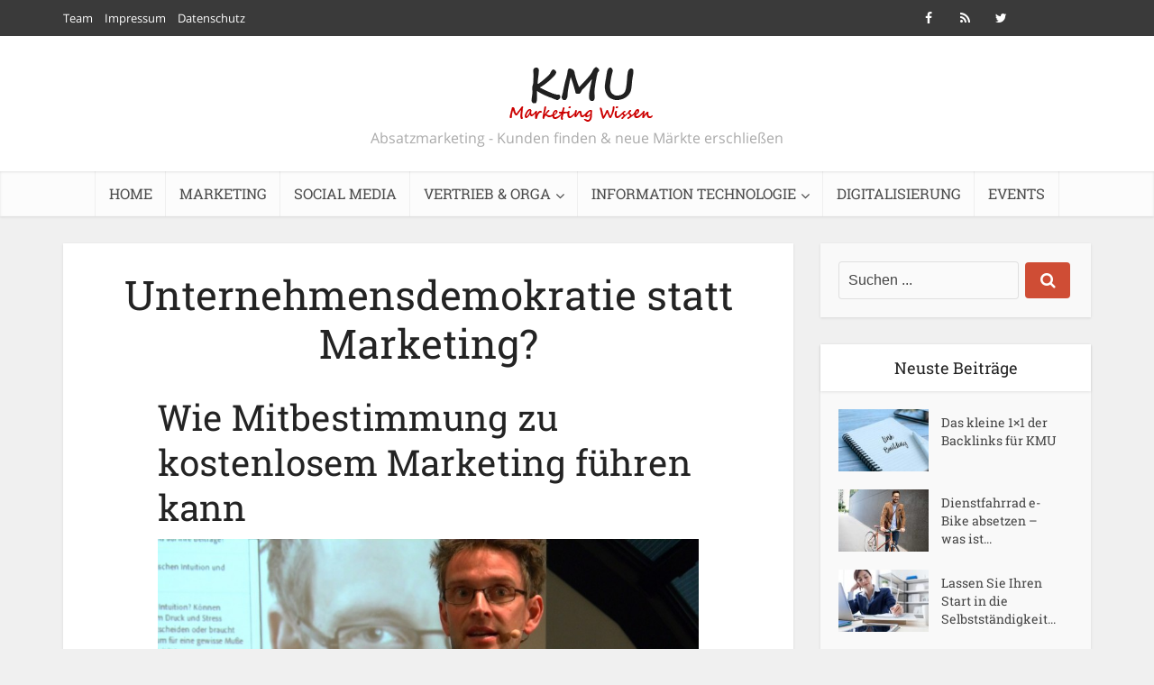

--- FILE ---
content_type: text/html; charset=UTF-8
request_url: https://www.kmu-marketing-wissen.de/unternehmensdemokratie-statt-marketing/
body_size: 14252
content:
<!DOCTYPE html>
<!--[if IE 8]><html class="ie8"><![endif]-->
<!--[if IE 9]><html class="ie9"><![endif]-->
<!--[if gt IE 8]><!--> <html lang="de"> <!--<![endif]-->

<head>

<meta http-equiv="Content-Type" content="text/html; charset=UTF-8" />
<meta name="viewport" content="user-scalable=yes, width=device-width, initial-scale=1.0, maximum-scale=1, minimum-scale=1">

<!--[if lt IE 9]>
	<script src="https://www.kmu-marketing-wissen.de/wp-content/themes/voice/js/html5.js"></script>
<![endif]-->

<meta name='robots' content='index, follow, max-image-preview:large, max-snippet:-1, max-video-preview:-1' />

	<!-- This site is optimized with the Yoast SEO plugin v17.2.1 - https://yoast.com/wordpress/plugins/seo/ -->
	<title>Unternehmensdemokratie statt Marketing? - KMU Marketing</title>
	<meta name="description" content="Wie Mitbestimmung zu kostenlosem Marketing führen kann, diese erklärt Dr. Andreas Zeuch im Interview für das KMUMarketing Wissen Magazin" />
	<link rel="canonical" href="https://www.kmu-marketing-wissen.de/unternehmensdemokratie-statt-marketing/" />
	<meta property="og:locale" content="de_DE" />
	<meta property="og:type" content="article" />
	<meta property="og:title" content="Unternehmensdemokratie statt Marketing? - KMU Marketing" />
	<meta property="og:description" content="Wie Mitbestimmung zu kostenlosem Marketing führen kann, diese erklärt Dr. Andreas Zeuch im Interview für das KMUMarketing Wissen Magazin" />
	<meta property="og:url" content="https://www.kmu-marketing-wissen.de/unternehmensdemokratie-statt-marketing/" />
	<meta property="og:site_name" content="KMU Marketing" />
	<meta property="article:published_time" content="2015-08-17T19:33:21+00:00" />
	<meta property="article:modified_time" content="2017-08-02T13:16:59+00:00" />
	<meta property="og:image" content="https://www.kmu-marketing-wissen.de/wp-content/uploads/2015/08/Weblesung-Zeuch.jpg" />
	<meta property="og:image:width" content="1920" />
	<meta property="og:image:height" content="1080" />
	<script type="application/ld+json" class="yoast-schema-graph">{"@context":"https://schema.org","@graph":[{"@type":"WebSite","@id":"https://www.kmu-marketing-wissen.de/#website","url":"https://www.kmu-marketing-wissen.de/","name":"KMU Marketing","description":"Absatzmarketing - Kunden finden &amp; neue M\u00e4rkte erschlie\u00dfen","potentialAction":[{"@type":"SearchAction","target":{"@type":"EntryPoint","urlTemplate":"https://www.kmu-marketing-wissen.de/?s={search_term_string}"},"query-input":"required name=search_term_string"}],"inLanguage":"de"},{"@type":"ImageObject","@id":"https://www.kmu-marketing-wissen.de/unternehmensdemokratie-statt-marketing/#primaryimage","inLanguage":"de","url":"https://www.kmu-marketing-wissen.de/wp-content/uploads/2015/08/Weblesung-Zeuch.jpg","contentUrl":"https://www.kmu-marketing-wissen.de/wp-content/uploads/2015/08/Weblesung-Zeuch.jpg","width":1920,"height":1080},{"@type":"WebPage","@id":"https://www.kmu-marketing-wissen.de/unternehmensdemokratie-statt-marketing/#webpage","url":"https://www.kmu-marketing-wissen.de/unternehmensdemokratie-statt-marketing/","name":"Unternehmensdemokratie statt Marketing? - KMU Marketing","isPartOf":{"@id":"https://www.kmu-marketing-wissen.de/#website"},"primaryImageOfPage":{"@id":"https://www.kmu-marketing-wissen.de/unternehmensdemokratie-statt-marketing/#primaryimage"},"datePublished":"2015-08-17T19:33:21+00:00","dateModified":"2017-08-02T13:16:59+00:00","author":{"@id":"https://www.kmu-marketing-wissen.de/#/schema/person/252970ffc3c6c6696c5f3846d897534d"},"description":"Wie Mitbestimmung zu kostenlosem Marketing f\u00fchren kann, diese erkl\u00e4rt Dr. Andreas Zeuch im Interview f\u00fcr das KMUMarketing Wissen Magazin","breadcrumb":{"@id":"https://www.kmu-marketing-wissen.de/unternehmensdemokratie-statt-marketing/#breadcrumb"},"inLanguage":"de","potentialAction":[{"@type":"ReadAction","target":["https://www.kmu-marketing-wissen.de/unternehmensdemokratie-statt-marketing/"]}]},{"@type":"BreadcrumbList","@id":"https://www.kmu-marketing-wissen.de/unternehmensdemokratie-statt-marketing/#breadcrumb","itemListElement":[{"@type":"ListItem","position":1,"name":"Home","item":"https://www.kmu-marketing-wissen.de/"},{"@type":"ListItem","position":2,"name":"Unternehmensdemokratie statt Marketing?"}]},{"@type":"Person","@id":"https://www.kmu-marketing-wissen.de/#/schema/person/252970ffc3c6c6696c5f3846d897534d","name":"KMU Marketing Wissen","image":{"@type":"ImageObject","@id":"https://www.kmu-marketing-wissen.de/#personlogo","inLanguage":"de","url":"https://www.kmu-marketing-wissen.de/wp-content/uploads/2015/02/kmu-marketing-wissen-logo-150x63.png","contentUrl":"https://www.kmu-marketing-wissen.de/wp-content/uploads/2015/02/kmu-marketing-wissen-logo-150x63.png","caption":"KMU Marketing Wissen"},"description":"KMU Marketing Wissen berichtet \u00fcber Absatzmarketing - Kunden finden &amp; neue M\u00e4rkte erschlie\u00dfen","sameAs":["https://twitter.com/https://twitter.com/KmuWissen"],"url":"https://www.kmu-marketing-wissen.de/author/kmu-marketing-wissen/"}]}</script>
	<!-- / Yoast SEO plugin. -->



<link rel="alternate" type="application/rss+xml" title="KMU Marketing &raquo; Feed" href="https://www.kmu-marketing-wissen.de/feed/" />
<style type="text/css">
img.wp-smiley,
img.emoji {
	display: inline !important;
	border: none !important;
	box-shadow: none !important;
	height: 1em !important;
	width: 1em !important;
	margin: 0 .07em !important;
	vertical-align: -0.1em !important;
	background: none !important;
	padding: 0 !important;
}
</style>
	<link rel='stylesheet' id='crayon-css'  href='https://www.kmu-marketing-wissen.de/wp-content/plugins/crayon-syntax-highlighter/css/min/crayon.min.css?ver=_2.7.2_beta' type='text/css' media='all' />
<link rel='stylesheet' id='wp-block-library-css'  href='https://www.kmu-marketing-wissen.de/wp-includes/css/dist/block-library/style.min.css?ver=5.8.12' type='text/css' media='all' />
<link rel='stylesheet' id='mks_shortcodes_simple_line_icons-css'  href='https://www.kmu-marketing-wissen.de/wp-content/plugins/meks-flexible-shortcodes/css/simple-line/simple-line-icons.css?ver=1.3.3' type='text/css' media='screen' />
<link rel='stylesheet' id='mks_shortcodes_css-css'  href='https://www.kmu-marketing-wissen.de/wp-content/plugins/meks-flexible-shortcodes/css/style.css?ver=1.3.3' type='text/css' media='screen' />
<link rel='stylesheet' id='ppress-frontend-css'  href='https://www.kmu-marketing-wissen.de/wp-content/plugins/wp-user-avatar/assets/css/frontend.min.css?ver=3.1.19' type='text/css' media='all' />
<link rel='stylesheet' id='ppress-flatpickr-css'  href='https://www.kmu-marketing-wissen.de/wp-content/plugins/wp-user-avatar/assets/flatpickr/flatpickr.min.css?ver=3.1.19' type='text/css' media='all' />
<link rel='stylesheet' id='ppress-select2-css'  href='https://www.kmu-marketing-wissen.de/wp-content/plugins/wp-user-avatar/assets/select2/select2.min.css?ver=5.8.12' type='text/css' media='all' />
<link rel='stylesheet' id='vce_font_0-css'  href='//www.kmu-marketing-wissen.de/wp-content/uploads/sgf-css/font-dbba5e12a6e4c1ba12ee86f16ca38305.css' type='text/css' media='screen' />
<link rel='stylesheet' id='vce_font_1-css'  href='//www.kmu-marketing-wissen.de/wp-content/uploads/sgf-css/font-dd1c8afd13185f559209fc71cca533ea.css' type='text/css' media='screen' />
<link rel='stylesheet' id='vce_style-css'  href='https://www.kmu-marketing-wissen.de/wp-content/themes/voice/css/min.css?ver=2.7' type='text/css' media='screen, print' />
<style id='vce_style-inline-css' type='text/css'>
body, button, input, select, textarea{font-size: 1.6rem;}.vce-single .entry-headline p{font-size: 2.2rem;}.main-navigation a{font-size: rem;}.sidebar .widget-title{font-size: 1.8rem;}.sidebar .widget{font-size: 1.4rem;}.vce-featured-link-article{font-size: 5.2rem;}.vce-featured-grid-big.vce-featured-grid .vce-featured-link-article{font-size: 3.4rem;}.vce-featured-grid .vce-featured-link-article{font-size: 2.2rem;}h1 { font-size: 4.5rem; }h2 { font-size: 4rem; }h3 { font-size: 3.5rem; }h4 { font-size: 2.5rem; }h5 { font-size: 2rem; }h6 { font-size: 1.8rem; }.comment-reply-title, .main-box-title{font-size: 2.2rem;}h1.entry-title{font-size: 4.5rem;}.vce-lay-a .entry-title a{font-size: 3.4rem;}.vce-lay-b .entry-title{font-size: 2.4rem;}.vce-lay-c .entry-title, .vce-sid-none .vce-lay-c .entry-title{font-size: 2.2rem;}.vce-lay-d .entry-title{font-size: 1.5rem;}.vce-lay-e .entry-title{font-size: 1.4rem;}.vce-lay-f .entry-title{font-size: 1.4rem;}.vce-lay-g .entry-title a, .vce-lay-g .entry-title a:hover{font-size: 3rem;}.vce-lay-h .entry-title{font-size: 2.4rem;}.entry-meta div,.entry-meta div a,.vce-lay-g .meta-item,.vce-lay-c .meta-item{font-size: 1.4rem;}.vce-lay-d .meta-category a,.vce-lay-d .entry-meta div,.vce-lay-d .entry-meta div a,.vce-lay-e .entry-meta div,.vce-lay-e .entry-meta div a,.vce-lay-e .fn,.vce-lay-e .meta-item{font-size: 1.3rem;}body {background-color:#f0f0f0;}body,.mks_author_widget h3,.site-description,.meta-category a,textarea {font-family: 'Open Sans';font-weight: 400;}h1,h2,h3,h4,h5,h6,blockquote,.vce-post-link,.site-title,.site-title a,.main-box-title,.comment-reply-title,.entry-title a,.vce-single .entry-headline p,.vce-prev-next-link,.author-title,.mks_pullquote,.widget_rss ul li .rsswidget,#bbpress-forums .bbp-forum-title,#bbpress-forums .bbp-topic-permalink {font-family: 'Roboto Slab';font-weight: 400;}.main-navigation a,.sidr a{font-family: 'Roboto Slab';font-weight: 400;}.vce-single .entry-content,.vce-single .entry-headline,.vce-single .entry-footer{width: 600px;}.vce-lay-a .lay-a-content{width: 600px;max-width: 600px;}.vce-page .entry-content,.vce-page .entry-title-page {width: 620px;}.vce-sid-none .vce-single .entry-content,.vce-sid-none .vce-single .entry-headline,.vce-sid-none .vce-single .entry-footer {width: 600px;}.vce-sid-none .vce-page .entry-content,.vce-sid-none .vce-page .entry-title-page,.error404 .entry-content {width: 640px;max-width: 640px;}body, button, input, select, textarea{color: #444444;}h1,h2,h3,h4,h5,h6,.entry-title a,.prev-next-nav a,#bbpress-forums .bbp-forum-title, #bbpress-forums .bbp-topic-permalink,.woocommerce ul.products li.product .price .amount{color: #232323;}a,.entry-title a:hover,.vce-prev-next-link:hover,.vce-author-links a:hover,.required,.error404 h4,.prev-next-nav a:hover,#bbpress-forums .bbp-forum-title:hover, #bbpress-forums .bbp-topic-permalink:hover,.woocommerce ul.products li.product h3:hover,.woocommerce ul.products li.product h3:hover mark,.main-box-title a:hover{color: #cf4d35;}.vce-square,.vce-main-content .mejs-controls .mejs-time-rail .mejs-time-current,button,input[type="button"],input[type="reset"],input[type="submit"],.vce-button,.pagination-wapper a,#vce-pagination .next.page-numbers,#vce-pagination .prev.page-numbers,#vce-pagination .page-numbers,#vce-pagination .page-numbers.current,.vce-link-pages a,#vce-pagination a,.vce-load-more a,.vce-slider-pagination .owl-nav > div,.vce-mega-menu-posts-wrap .owl-nav > div,.comment-reply-link:hover,.vce-featured-section a,.vce-lay-g .vce-featured-info .meta-category a,.vce-404-menu a,.vce-post.sticky .meta-image:before,#vce-pagination .page-numbers:hover,#bbpress-forums .bbp-pagination .current,#bbpress-forums .bbp-pagination a:hover,.woocommerce #respond input#submit,.woocommerce a.button,.woocommerce button.button,.woocommerce input.button,.woocommerce ul.products li.product .added_to_cart,.woocommerce #respond input#submit:hover,.woocommerce a.button:hover,.woocommerce button.button:hover,.woocommerce input.button:hover,.woocommerce ul.products li.product .added_to_cart:hover,.woocommerce #respond input#submit.alt,.woocommerce a.button.alt,.woocommerce button.button.alt,.woocommerce input.button.alt,.woocommerce #respond input#submit.alt:hover, .woocommerce a.button.alt:hover, .woocommerce button.button.alt:hover, .woocommerce input.button.alt:hover,.woocommerce span.onsale,.woocommerce .widget_price_filter .ui-slider .ui-slider-range,.woocommerce .widget_price_filter .ui-slider .ui-slider-handle,.comments-holder .navigation .page-numbers.current,.vce-lay-a .vce-read-more:hover,.vce-lay-c .vce-read-more:hover{background-color: #cf4d35;}#vce-pagination .page-numbers,.comments-holder .navigation .page-numbers{background: transparent;color: #cf4d35;border: 1px solid #cf4d35;}.comments-holder .navigation .page-numbers:hover{background: #cf4d35;border: 1px solid #cf4d35;}.bbp-pagination-links a{background: transparent;color: #cf4d35;border: 1px solid #cf4d35 !important;}#vce-pagination .page-numbers.current,.bbp-pagination-links span.current,.comments-holder .navigation .page-numbers.current{border: 1px solid #cf4d35;}.widget_categories .cat-item:before,.widget_categories .cat-item .count{background: #cf4d35;}.comment-reply-link,.vce-lay-a .vce-read-more,.vce-lay-c .vce-read-more{border: 1px solid #cf4d35;}.entry-meta div,.entry-meta-count,.entry-meta div a,.comment-metadata a,.meta-category span,.meta-author-wrapped,.wp-caption .wp-caption-text,.widget_rss .rss-date,.sidebar cite,.site-footer cite,.sidebar .vce-post-list .entry-meta div,.sidebar .vce-post-list .entry-meta div a,.sidebar .vce-post-list .fn,.sidebar .vce-post-list .fn a,.site-footer .vce-post-list .entry-meta div,.site-footer .vce-post-list .entry-meta div a,.site-footer .vce-post-list .fn,.site-footer .vce-post-list .fn a,#bbpress-forums .bbp-topic-started-by,#bbpress-forums .bbp-topic-started-in,#bbpress-forums .bbp-forum-info .bbp-forum-content,#bbpress-forums p.bbp-topic-meta,span.bbp-admin-links a,.bbp-reply-post-date,#bbpress-forums li.bbp-header,#bbpress-forums li.bbp-footer,.woocommerce .woocommerce-result-count,.woocommerce .product_meta{color: #9b9b9b;}.main-box-title, .comment-reply-title, .main-box-head{background: #ffffff;color: #232323;}.main-box-title a{color: #232323;}.sidebar .widget .widget-title a{color: #232323;}.main-box,.comment-respond,.prev-next-nav{background: #f9f9f9;}.vce-post,ul.comment-list > li.comment,.main-box-single,.ie8 .vce-single,#disqus_thread,.vce-author-card,.vce-author-card .vce-content-outside,.mks-bredcrumbs-container,ul.comment-list > li.pingback{background: #ffffff;}.mks_tabs.horizontal .mks_tab_nav_item.active{border-bottom: 1px solid #ffffff;}.mks_tabs.horizontal .mks_tab_item,.mks_tabs.vertical .mks_tab_nav_item.active,.mks_tabs.horizontal .mks_tab_nav_item.active{background: #ffffff;}.mks_tabs.vertical .mks_tab_nav_item.active{border-right: 1px solid #ffffff;}#vce-pagination,.vce-slider-pagination .owl-controls,.vce-content-outside,.comments-holder .navigation{background: #f3f3f3;}.sidebar .widget-title{background: #ffffff;color: #232323;}.sidebar .widget{background: #f9f9f9;}.sidebar .widget,.sidebar .widget li a,.sidebar .mks_author_widget h3 a,.sidebar .mks_author_widget h3,.sidebar .vce-search-form .vce-search-input,.sidebar .vce-search-form .vce-search-input:focus{color: #444444;}.sidebar .widget li a:hover,.sidebar .widget a,.widget_nav_menu li.menu-item-has-children:hover:after,.widget_pages li.page_item_has_children:hover:after{color: #cf4d35;}.sidebar .tagcloud a {border: 1px solid #cf4d35;}.sidebar .mks_author_link,.sidebar .tagcloud a:hover,.sidebar .mks_themeforest_widget .more,.sidebar button,.sidebar input[type="button"],.sidebar input[type="reset"],.sidebar input[type="submit"],.sidebar .vce-button,.sidebar .bbp_widget_login .button{background-color: #cf4d35;}.sidebar .mks_author_widget .mks_autor_link_wrap,.sidebar .mks_themeforest_widget .mks_read_more{background: #f3f3f3;}.sidebar #wp-calendar caption,.sidebar .recentcomments,.sidebar .post-date,.sidebar #wp-calendar tbody{color: rgba(68,68,68,0.7);}.site-footer{background: #373941;}.site-footer .widget-title{color: #ffffff;}.site-footer,.site-footer .widget,.site-footer .widget li a,.site-footer .mks_author_widget h3 a,.site-footer .mks_author_widget h3,.site-footer .vce-search-form .vce-search-input,.site-footer .vce-search-form .vce-search-input:focus{color: #f9f9f9;}.site-footer .widget li a:hover,.site-footer .widget a,.site-info a{color: #cf4d35;}.site-footer .tagcloud a {border: 1px solid #cf4d35;}.site-footer .mks_author_link,.site-footer .mks_themeforest_widget .more,.site-footer button,.site-footer input[type="button"],.site-footer input[type="reset"],.site-footer input[type="submit"],.site-footer .vce-button,.site-footer .tagcloud a:hover{background-color: #cf4d35;}.site-footer #wp-calendar caption,.site-footer .recentcomments,.site-footer .post-date,.site-footer #wp-calendar tbody,.site-footer .site-info{color: rgba(249,249,249,0.7);}.top-header,.top-nav-menu li .sub-menu{background: #3a3a3a;}.top-header,.top-header a{color: #ffffff;}.top-header .vce-search-form .vce-search-input,.top-header .vce-search-input:focus,.top-header .vce-search-submit{color: #ffffff;}.top-header .vce-search-form .vce-search-input::-webkit-input-placeholder { color: #ffffff;}.top-header .vce-search-form .vce-search-input:-moz-placeholder { color: #ffffff;}.top-header .vce-search-form .vce-search-input::-moz-placeholder { color: #ffffff;}.top-header .vce-search-form .vce-search-input:-ms-input-placeholder { color: #ffffff;}.header-1-wrapper{height: 150px;padding-top: 15px;}.header-2-wrapper,.header-3-wrapper{height: 150px;}.header-2-wrapper .site-branding,.header-3-wrapper .site-branding{top: 15px;left: 0px;}.site-title a, .site-title a:hover{color: #232323;}.site-description{color: #aaaaaa;}.main-header{background-color: #ffffff;}.header-bottom-wrapper{background: #fcfcfc;}.vce-header-ads{margin: 30px 0;}.header-3-wrapper .nav-menu > li > a{padding: 65px 15px;}.header-sticky,.sidr{background: rgba(252,252,252,0.95);}.ie8 .header-sticky{background: #ffffff;}.main-navigation a,.nav-menu .vce-mega-menu > .sub-menu > li > a,.sidr li a,.vce-menu-parent{color: #4a4a4a;}.nav-menu > li:hover > a,.nav-menu > .current_page_item > a,.nav-menu > .current-menu-item > a,.nav-menu > .current-menu-ancestor > a,.main-navigation a.vce-item-selected,.main-navigation ul ul li:hover > a,.nav-menu ul .current-menu-item a,.nav-menu ul .current_page_item a,.vce-menu-parent:hover,.sidr li a:hover,.sidr li.sidr-class-current_page_item > a,.main-navigation li.current-menu-item.fa:before,.vce-responsive-nav{color: #cf4d35;}#sidr-id-vce_main_navigation_menu .soc-nav-menu li a:hover {color: #ffffff;}.nav-menu > li:hover > a,.nav-menu > .current_page_item > a,.nav-menu > .current-menu-item > a,.nav-menu > .current-menu-ancestor > a,.main-navigation a.vce-item-selected,.main-navigation ul ul,.header-sticky .nav-menu > .current_page_item:hover > a,.header-sticky .nav-menu > .current-menu-item:hover > a,.header-sticky .nav-menu > .current-menu-ancestor:hover > a,.header-sticky .main-navigation a.vce-item-selected:hover{background-color: #ffffff;}.search-header-wrap ul {border-top: 2px solid #cf4d35;}.vce-cart-icon a.vce-custom-cart span {background: #cf4d35;font-family: 'Open Sans';}.vce-border-top .main-box-title{border-top: 2px solid #cf4d35;}.tagcloud a:hover,.sidebar .widget .mks_author_link,.sidebar .widget.mks_themeforest_widget .more,.site-footer .widget .mks_author_link,.site-footer .widget.mks_themeforest_widget .more,.vce-lay-g .entry-meta div,.vce-lay-g .fn,.vce-lay-g .fn a{color: #FFF;}.vce-featured-header .vce-featured-header-background{opacity: 0.5}.vce-featured-grid .vce-featured-header-background,.vce-post-big .vce-post-img:after,.vce-post-slider .vce-post-img:after{opacity: 0.5}.vce-featured-grid .owl-item:hover .vce-grid-text .vce-featured-header-background,.vce-post-big li:hover .vce-post-img:after,.vce-post-slider li:hover .vce-post-img:after {opacity: 0.8}.vce-featured-grid.vce-featured-grid-big .vce-featured-header-background,.vce-post-big .vce-post-img:after,.vce-post-slider .vce-post-img:after{opacity: 0.5}.vce-featured-grid.vce-featured-grid-big .owl-item:hover .vce-grid-text .vce-featured-header-background,.vce-post-big li:hover .vce-post-img:after,.vce-post-slider li:hover .vce-post-img:after {opacity: 0.8}#back-top {background: #323232}.sidr input[type=text]{background: rgba(74,74,74,0.1);color: rgba(74,74,74,0.5);}.meta-image:hover a img,.vce-lay-h .img-wrap:hover .meta-image > img,.img-wrp:hover img,.vce-gallery-big:hover img,.vce-gallery .gallery-item:hover img,.vce_posts_widget .vce-post-big li:hover img,.vce-featured-grid .owl-item:hover img,.vce-post-img:hover img,.mega-menu-img:hover img{-webkit-transform: scale(1.1);-moz-transform: scale(1.1);-o-transform: scale(1.1);-ms-transform: scale(1.1);transform: scale(1.1);}.nav-menu li a{text-transform: uppercase;}
</style>
<link rel='stylesheet' id='meks-ads-widget-css'  href='https://www.kmu-marketing-wissen.de/wp-content/plugins/meks-easy-ads-widget/css/style.css?ver=2.0.5' type='text/css' media='all' />
<link rel='stylesheet' id='meks-flickr-widget-css'  href='https://www.kmu-marketing-wissen.de/wp-content/plugins/meks-simple-flickr-widget/css/style.css?ver=1.2' type='text/css' media='all' />
<link rel='stylesheet' id='meks-author-widget-css'  href='https://www.kmu-marketing-wissen.de/wp-content/plugins/meks-smart-author-widget/css/style.css?ver=1.1.3' type='text/css' media='all' />
<link rel='stylesheet' id='meks-social-widget-css'  href='https://www.kmu-marketing-wissen.de/wp-content/plugins/meks-smart-social-widget/css/style.css?ver=1.5' type='text/css' media='all' />
<link rel='stylesheet' id='meks-themeforest-widget-css'  href='https://www.kmu-marketing-wissen.de/wp-content/plugins/meks-themeforest-smart-widget/css/style.css?ver=1.4' type='text/css' media='all' />
<script type='text/javascript' src='https://www.kmu-marketing-wissen.de/wp-includes/js/jquery/jquery.min.js?ver=3.6.0' id='jquery-core-js'></script>
<script type='text/javascript' src='https://www.kmu-marketing-wissen.de/wp-includes/js/jquery/jquery-migrate.min.js?ver=3.3.2' id='jquery-migrate-js'></script>
<script type='text/javascript' id='crayon_js-js-extra'>
/* <![CDATA[ */
var CrayonSyntaxSettings = {"version":"_2.7.2_beta","is_admin":"0","ajaxurl":"https:\/\/www.kmu-marketing-wissen.de\/wp-admin\/admin-ajax.php","prefix":"crayon-","setting":"crayon-setting","selected":"crayon-setting-selected","changed":"crayon-setting-changed","special":"crayon-setting-special","orig_value":"data-orig-value","debug":""};
var CrayonSyntaxStrings = {"copy":"Dr\u00fccken Sie %s zum Kopieren, %s zum Einf\u00fcgen","minimize":"Klicken um Code aufzuklappen"};
/* ]]> */
</script>
<script type='text/javascript' src='https://www.kmu-marketing-wissen.de/wp-content/plugins/crayon-syntax-highlighter/js/min/crayon.min.js?ver=_2.7.2_beta' id='crayon_js-js'></script>
<script type='text/javascript' src='https://www.kmu-marketing-wissen.de/wp-content/plugins/wp-user-avatar/assets/flatpickr/flatpickr.min.js?ver=5.8.12' id='ppress-flatpickr-js'></script>
<script type='text/javascript' src='https://www.kmu-marketing-wissen.de/wp-content/plugins/wp-user-avatar/assets/select2/select2.min.js?ver=5.8.12' id='ppress-select2-js'></script>
<link rel="https://api.w.org/" href="https://www.kmu-marketing-wissen.de/wp-json/" /><link rel="alternate" type="application/json" href="https://www.kmu-marketing-wissen.de/wp-json/wp/v2/posts/589" /><link rel="EditURI" type="application/rsd+xml" title="RSD" href="https://www.kmu-marketing-wissen.de/xmlrpc.php?rsd" />
<link rel="wlwmanifest" type="application/wlwmanifest+xml" href="https://www.kmu-marketing-wissen.de/wp-includes/wlwmanifest.xml" /> 
<meta name="generator" content="WordPress 5.8.12" />
<link rel='shortlink' href='https://www.kmu-marketing-wissen.de/?p=589' />
<link rel="alternate" type="application/json+oembed" href="https://www.kmu-marketing-wissen.de/wp-json/oembed/1.0/embed?url=https%3A%2F%2Fwww.kmu-marketing-wissen.de%2Funternehmensdemokratie-statt-marketing%2F" />
<link rel="alternate" type="text/xml+oembed" href="https://www.kmu-marketing-wissen.de/wp-json/oembed/1.0/embed?url=https%3A%2F%2Fwww.kmu-marketing-wissen.de%2Funternehmensdemokratie-statt-marketing%2F&#038;format=xml" />
<link rel="shortcut icon" href="https://www.kmu-marketing-wissen.de/wp-content/themes/voice/favicon.ico" type="image/x-icon" />                                    </head>

<body class="post-template-default single single-post postid-589 single-format-standard unknown vce-sid-right">

<div id="vce-main">

<header id="header" class="main-header">
	<div class="top-header">
	<div class="container">

					<div class="vce-wrap-left">
					<ul id="vce_top_navigation_menu" class="top-nav-menu"><li id="menu-item-192" class="menu-item menu-item-type-post_type menu-item-object-page menu-item-192"><a href="https://www.kmu-marketing-wissen.de/team/">Team</a></li>
<li id="menu-item-195" class="menu-item menu-item-type-post_type menu-item-object-page menu-item-195"><a href="https://www.kmu-marketing-wissen.de/impressum/">Impressum</a></li>
<li id="menu-item-194" class="menu-item menu-item-type-post_type menu-item-object-page menu-item-privacy-policy menu-item-194"><a href="https://www.kmu-marketing-wissen.de/datenschutz/">Datenschutz</a></li>
</ul>			</div>
				
					<div class="vce-wrap-right">
					<div class="menu-social-media-container"><ul id="vce_social_menu" class="soc-nav-menu"><li id="menu-item-148" class="menu-item menu-item-type-custom menu-item-object-custom menu-item-148"><a href="https://www.facebook.com/"><span class="vce-social-name">Facebook</span></a></li>
<li id="menu-item-188" class="menu-item menu-item-type-custom menu-item-object-custom menu-item-188"><a href="https://www.kmu-marketing-wissen.de/feed"><span class="vce-social-name">RSS</span></a></li>
<li id="menu-item-189" class="menu-item menu-item-type-custom menu-item-object-custom menu-item-189"><a href="https://twitter.com/KmuWissen"><span class="vce-social-name">Twitter</span></a></li>
<li id="menu-item-190" class="menu-item menu-item-type-custom menu-item-object-custom menu-item-190"><a href="http://www.google.de"><span class="vce-social-name">Google Plus</span></a></li>
<li id="menu-item-532" class="menu-item menu-item-type-custom menu-item-object-custom menu-item-532"><a href="https://disqus.com/by/kmumarketingwissen/"><span class="vce-social-name">disqus.com</span></a></li>
</ul></div>			</div>
		
		


	</div>
</div><div class="container header-1-wrapper header-main-area">	
		<div class="vce-res-nav">
	<a class="vce-responsive-nav" href="#sidr-main"><i class="fa fa-bars"></i></a>
</div>
<div class="site-branding">
		
	
	<span class="site-title">
		<a href="https://www.kmu-marketing-wissen.de/" title="KMU Marketing" class="has-logo"><img src="https://www.kmu-marketing-wissen.de/wp-content/uploads/2015/02/kmu-marketing-wissen-logo.png" alt="KMU Marketing" /></a>
	</span>

<span class="site-description">Absatzmarketing - Kunden finden &amp; neue Märkte erschließen</span>	
	

</div></div>

<div class="header-bottom-wrapper">
	<div class="container">
		<nav id="site-navigation" class="main-navigation" role="navigation">
	<ul id="vce_main_navigation_menu" class="nav-menu"><li id="menu-item-19" class="menu-item menu-item-type-post_type menu-item-object-page menu-item-home menu-item-19"><a href="https://www.kmu-marketing-wissen.de/">Home</a><li id="menu-item-20" class="menu-item menu-item-type-taxonomy menu-item-object-category current-post-ancestor current-menu-parent current-post-parent menu-item-20 vce-cat-5"><a href="https://www.kmu-marketing-wissen.de/marketing/">Marketing</a><li id="menu-item-22" class="menu-item menu-item-type-taxonomy menu-item-object-category menu-item-22 vce-cat-7"><a href="https://www.kmu-marketing-wissen.de/social-media/">Social Media</a><li id="menu-item-205" class="menu-item menu-item-type-taxonomy menu-item-object-category current-post-ancestor current-menu-parent current-post-parent menu-item-has-children menu-item-205 vce-cat-28"><a href="https://www.kmu-marketing-wissen.de/vertrieb-orga/">Vertrieb &#038; Orga</a>
<ul class="sub-menu">
	<li id="menu-item-150" class="menu-item menu-item-type-taxonomy menu-item-object-category menu-item-150 vce-cat-25"><a href="https://www.kmu-marketing-wissen.de/vertrieb/">Vertrieb</a>	<li id="menu-item-456" class="menu-item menu-item-type-taxonomy menu-item-object-category menu-item-456 vce-cat-86"><a href="https://www.kmu-marketing-wissen.de/existenzgruendung/">Existenzgründung</a>	<li id="menu-item-56" class="menu-item menu-item-type-taxonomy menu-item-object-category current-post-ancestor current-menu-parent current-post-parent menu-item-56 vce-cat-11"><a href="https://www.kmu-marketing-wissen.de/personal/">Personal</a></ul>
<li id="menu-item-53" class="menu-item menu-item-type-taxonomy menu-item-object-category menu-item-has-children menu-item-53 vce-cat-12"><a href="https://www.kmu-marketing-wissen.de/information-technologie/">Information Technologie</a>
<ul class="sub-menu">
	<li id="menu-item-465" class="menu-item menu-item-type-taxonomy menu-item-object-category menu-item-465 vce-cat-42"><a href="https://www.kmu-marketing-wissen.de/server-hosting/">Server &#038; Hosting</a>	<li id="menu-item-466" class="menu-item menu-item-type-taxonomy menu-item-object-category menu-item-466 vce-cat-9"><a href="https://www.kmu-marketing-wissen.de/it-dienstleister-e-commerce/">IT Dienstleister E-Commerce</a></ul>
<li id="menu-item-651" class="menu-item menu-item-type-taxonomy menu-item-object-category menu-item-651 vce-cat-129"><a href="https://www.kmu-marketing-wissen.de/digitalisierung/">Digitalisierung</a><li id="menu-item-219" class="menu-item menu-item-type-taxonomy menu-item-object-category menu-item-219 vce-cat-48"><a href="https://www.kmu-marketing-wissen.de/events/">Events</a></ul></nav>	</div>
</div></header>

<div id="main-wrapper">



	

<div id="content" class="container site-content vce-sid-right">
	
			
	<div id="primary" class="vce-main-content">

		<main id="main" class="main-box main-box-single">

		
			<article id="post-589" class="vce-single post-589 post type-post status-publish format-standard has-post-thumbnail hentry category-marketing category-personal category-seo category-vertrieb-orga tag-digitale-transformation tag-kundenbindung tag-marke tag-marketing tag-organisation tag-personal">

			<header class="entry-header">
			
			<h1 class="entry-title">Unternehmensdemokratie statt Marketing?</h1>
			<div class="entry-meta"></div>
		</header>
	
	
	
		
	    
		
	<div class="entry-content">
		<h2>Wie Mitbestimmung zu kostenlosem Marketing führen kann</h2>
<h2><a href="https://www.kmu-marketing-wissen.de/wp-content/uploads/2015/08/Weblesung-Zeuch.jpg"><img loading="lazy" class=" size-large wp-image-590 alignleft" src="https://www.kmu-marketing-wissen.de/wp-content/uploads/2015/08/Weblesung-Zeuch-1024x576.jpg" alt="Weblesung-Zeuch" width="810" height="456" srcset="https://www.kmu-marketing-wissen.de/wp-content/uploads/2015/08/Weblesung-Zeuch-1024x576.jpg 1024w, https://www.kmu-marketing-wissen.de/wp-content/uploads/2015/08/Weblesung-Zeuch-768x432.jpg 768w, https://www.kmu-marketing-wissen.de/wp-content/uploads/2015/08/Weblesung-Zeuch-300x169.jpg 300w, https://www.kmu-marketing-wissen.de/wp-content/uploads/2015/08/Weblesung-Zeuch-100x56.jpg 100w, https://www.kmu-marketing-wissen.de/wp-content/uploads/2015/08/Weblesung-Zeuch-810x456.jpg 810w, https://www.kmu-marketing-wissen.de/wp-content/uploads/2015/08/Weblesung-Zeuch-1140x641.jpg 1140w, https://www.kmu-marketing-wissen.de/wp-content/uploads/2015/08/Weblesung-Zeuch.jpg 1920w" sizes="(max-width: 810px) 100vw, 810px" /></a><br />
<span id="more-589"></span></h2>
<h3>Herr Dr. Zeuch, Im September erscheint Ihr neues Buch über Unternehmensdemokratie, also demokratische Unternehmensführung. Meinen Sie das ernst?</h3>
<p>Allerdings.</p>
<h3>Können Sie dazu auch noch ein paar Sätze mehr sagen?</h3>
<div id="attachment_596" style="width: 150px" class="wp-caption alignleft"><a href="http://www.unternehmensdemokraten.de/"><img aria-describedby="caption-attachment-596" loading="lazy" class="wp-image-596 size-full" src="https://www.kmu-marketing-wissen.de/wp-content/uploads/2015/08/Zeuch_Alle_Macht_Cover_klein.jpg" alt="Zeuch_Alle_Macht_Cover_klein" width="140" height="220" srcset="https://www.kmu-marketing-wissen.de/wp-content/uploads/2015/08/Zeuch_Alle_Macht_Cover_klein.jpg 140w, https://www.kmu-marketing-wissen.de/wp-content/uploads/2015/08/Zeuch_Alle_Macht_Cover_klein-64x100.jpg 64w" sizes="(max-width: 140px) 100vw, 140px" /></a><p id="caption-attachment-596" class="wp-caption-text"><a href="http://www.unternehmensdemokraten.de/">Alle Macht für niemand unternehmensdemokraten.de</a></p></div>
<p>Selbstverständlich. Ich widerlege in dem Buch diverse irrationalen Vorurteile gegenüber einem deutlich höheren Maß an Mitbestimmung. Es gibt mehrere Argumente gegen Unternehmensdemokratie, zum Beispiel die Behauptung, demokratische Entscheidungsprozesse wären grundsätzlich langsamer als top-down Entscheidungen. Wenn man sich das genau ansieht, wird schnell klar, dass diese Aussage nur eine Behauptung ist, die leicht widerlegt werden kann. Umgekehrt wird ein Stiefel draus: Wenn jede noch so kleine Entscheidung vom Chef, Chef-Chef oder noch weiter oben getroffen werden muss, dann dauert das länger, als wenn die Entscheidung dort getroffen wird, wo sie fällig ist. Natürlich illustriere ich das alles mit Fallbeispielen.</p>
<h3>Das ist nicht wirklich plausibel. Sie wollen doch nicht sagen, dass eine basisdemokratische Entscheidung schneller ist, als wenn der Geschäftsführer sagt, wo es lang geht.</h3>
<p>Nein, die Entscheidung selbst natürlich nicht, da müsste ich ja verrückt sein, wenn ich das behaupten würde. Allerdings ist die Entscheidung nur einer der ersten Schritte. Schließlich muss die Entscheidung des Vorstands erstens an alle betroffenen Mitarbeiter kommuniziert werden. Und zwar so, dass die auch verstehen, worum es geht. Alleine das ist schon ziemlich aufwändig, denn Sie müssen ja sicherstellen, dass die Adressaten der Kommunikation wirklich verstanden haben, was Sache ist. Dann ist das Ziel der Entscheidung aber immer noch nicht erreicht, denn dann folgt die Umsetzung. Wenn die Mitarbeiter die Entscheidung aber entweder nicht verstanden haben, sie als sinnlos oder gar schädlich gegenüber den eigenen Interessen erleben, dann werden sie sicherlich nicht treudoof die Entscheidung als Befehlsempfänger sofort umsetzen. Nicht umsonst gibt es das Phänomen der inneren Kündigung, dass häufig mit niederschwelligen Sabotageakten gekoppelt ist.</p>
<h3>Dann sind offensichtlich die falschen Mitarbeiter an Bord.</h3>
<p>Tja &#8211; und wer hat die eingestellt?</p>
<h3>Vielleicht haben sie sich ja in der Zeit der Anstellung verändert?</h3>
<p>Kann gut sein. Und warum haben sie sich von engagierten, vertrauenswürdigen und intelligenten Bewerbern zu missmutigen, frustrierten Mitarbeitern verwandelt? Sind die alle auf magische Weise im selben Zeitraum in private Krisen geraten, die eine solche Persönlichkeitsveränderung hervorgerufen haben? Oder wäre es nicht viel plausibler, dass sie durch ihre Arbeit und die Unternehmenskultur über die Jahre frustriert worden sind? Zum Beispiel weil der Geschäftsführer Entrepreneurship von seiner Belegschaft fordert, während jeder noch so triviale oder nötige Einkauf durch ihn abgesegnet werden muss. Die Theorie gleichzeitiger privater Dramen bei der Belegschaft über Jahre hinweg scheint mir doch ein klitzekleines bisschen fragwürdig.</p>
<h3>Ok, das mag sein. Aber was hat das alles mit Marketing zu tun?</h3>
<p>Alles und Nichts. Aber in umgekehrter Reihenfolge. Zunächst einmal hat das rein gar nichts mit Marketing zu tun. Es geht erst einmal darum, seine Mitarbeiter über die Jahre nicht zu vergraulen. Im Ernst: Niemand stellt neue Leute ein, die er für dämlich, fachlich und sozial inkompetent und Eigennutzen maximierend hält. Sollte das jemand tun, würde ich eine Psychotherapie empfehlen. Und ebensowenig möchte jemand, dass sich die ehedem motivierten, kompetenten und am Wohl des Unternehmens interessierten Mitarbeiter so entwickeln, dass sie am Ende bestenfalls Dienst nach Vorschrift schieben. Es geht also zunächst einmal darum, das Transformationsproblem der Arbeit zu lösen. Sprich: die Differenz zwischen Leistungspotenzial und tatsächlich erbrachter Arbeitsleistung und Produktivität möglichst zu minimieren. Erst dann hat die Demokratisierung etwas mit Marketing zu tun &#8211; dann aber ziemlich viel.</p>
<h3>Inwiefern?</h3>
<p>Erstens werden Mitarbeiter umso mehr kostenfreie Mund zu Mund Propaganda über den eigenen Arbeitgeber betreiben, je zufriedener sie mit der Arbeitsstelle sind. Eine Kollegin von mir macht gerade lausige Erfahrungen mit ihrem momentanen Arbeitgeber. Da wird sie bestimmt nicht rumlaufen und allen Freunden und Freundinnen und allen Bekannten erzählen, wie großartig die Arbeit dort ist. So, und jetzt denken Sie mal wie diese Ausbreitung von Information heute läuft. Erzählt die das ihren Freunden nur persönlich, von Angesicht zu Angesicht? Oder postet sie das nicht vielmehr bei Facebook? Über den dann potentiell einsetzenden Schneeballeffekt muss ich jetzt sicherlich nichts mehr sagen. Das ist jetzt aber nur <em>ein</em> Fall. Jetzt gehen Sie mal von 100, 500 oder 5000 Mitarbeitern aus. Kurzum: Wer seine Mitarbeiter vergrault schießt sich mit einer Kugel erfolgreich durch beide Knie gleichzeitig. Und jetzt drehen Sie das ganze mal um: Von Ihren 249 Mitarbeitern sind 167 total begeistert von Ihnen als Arbeitgeber, 43 sind sehr zufrieden und 20 immerhin noch zufrieden. Zumindest die ersten beiden Gruppen, also immerhin 210 Arbeitnehmer laufen im Feierabend durch die Gegend und werden mit hoher Wahrscheinlichkeit von ihren positiven Erfahrungen in ihrem Unternehmen liebend gerne berichten, und zwar nicht nur bei Facebook sondern auch öffentlich bei Twitter, weil sie ja im Gegensatz zu den Frustrierten keine Abmahnung befürchten müssen. Die werden definitiv für Sie die Werbetrommel rühren &#8211; kostenlos. Schließlich definieren wir uns alle zu einem guten Teil über die Arbeit &#8211; entweder, weil die so fürchterlich oder so großartig ist, natürlich mit allen Schattierungen dazwischen. Und vermutlich werben die dann auch gleich noch für ihre großartigen Produkte oder Dienstleistungen.</p>
<h3>Na ja, damit wird aber doch das Marketing noch nicht ersetzt. Man muss doch auch Leute erreichen, die man nicht persönlich kennt und anspricht.</h3>
<p>Kennen Sie alle Ihre Follower auf Twitter? Und vor allem: Deren Follower? Rechnen wir doch mal kurz: Nehmen wir kritisch an, dass nur die 167 total begeisterten aus dem Beispiel von eben bei Facebook für Ihr Unternehmen Werbung machen. Mal ganz vorsichtig kalkuliert haben die im Durchschnitt 150 Freunde. Macht im ersten Schritt eine Reichweite von gut 25.000 Personen. Und die haben ebenfalls wieder 150 Freunde. Dann sind wir bereits bei irgendwas um die 3,8 Millionen. Das war Facebook. Twitter sieht ganz anders aus. Da sind mehrere Hundert Follower nichts besonderes. Bleiben wir konservativ und vermuten jeweils 350 Follower. Dann macht das in Summe eine potentielle Reichweite von &#8211; Moment &#8211; ungefähr 20,5 Millionen.</p>
<h3>Herr Dr. Zeuch, mit Verlaub, das ist doch eine Milchmädchenrechnung. In dem Beispiel hat jetzt jeder der Begeisterten Mitarbeiter Werbung gemacht.</h3>
<p>Ich sagte doch eben: „potentielle Reichweite“. Natürlich ist das keine Garantie, dass jeder Werbung macht. Das wird auch nicht passieren. Aber dabei sollten Sie zweierlei bedenken: Sie haben erstens dafür nicht einen einzigen Cent ins Marketing investiert. Und zweitens ist die Bewerbung durch begeisterte Mitarbeiter allemal glaubwürdiger, als wenn sie wie Apple ständig Anzeigen schalten und Plakatwände aufstellen, auf denen zu lesen ist: „Das beste iPhone aller Zeiten.“ Und was kommt danach? „Das megabeste iPhone aller Zeiten auch vor dem Urknall“? Jeder, der nicht vollkommen vernebelt ist, weiß, dass es kein bestes Smartphone gibt. Es ist immer eine Frage der persönlichen Anforderungen und des Geschmacks.</p>
<h3>Jetzt haben Sie sich aber gerade selbst auf dünnes Eis begeben. So ziemlich jeder weiß auch, dass Apple eines der erfolgreichsten Unternehmen weltweit ist.</h3>
<p>Ja. Na und? Erstens: Welche deutschen KMU verfügen über den Werbeetat von Apple? Ich habe niemals gesagt, Marketing würde nicht wirken. Zweitens: Wie lange wird das noch gut gehen? Das erste iPhone wurde im November 2007 eingeführt. Wir reden also über eine nicht einmal zehnjährige Erfolgsgeschichte. Drittens habe ich natürlich nur pointiert. Ich habe nicht dazu aufgefordert, das Marketing sein zu lassen. Es wäre aber gerade auch aus Marketingsicht ziemlich dumm, nicht dafür zu sorgen, dass die Belegschaft morgens gerne aufsteht und zu Ihnen ins Büro oder die Fabrik kommt. Wir Menschen unterscheiden uns von Affen, weil wir auch um ein paar Ecken denken können. Geld sparen beim Personal heißt am Ende des Tages einen geringeren wirtschaftlichen Erfolg, weil sie weniger Gewinne einstreichen und gleichzeitig mehr Kosten erzeugen durch Krankheitsfehltage und erhöhte Fluktuation. Das ist die affengleiche „Geiz ist geil“ Logik. Einfach nur Kosten senken. Ohne zu sehen, welche indirekten Folgekosten dadurch entstehen und was nicht erwirtschaftetet wird.</p>
<h3>Herr Dr. Zeuch, vielen Dank für das Gespräch.</h3>
<p>&nbsp;</p>
<p>&nbsp;</p>
	</div>

	
			<footer class="entry-footer">
			<div class="meta-tags">
				<a href="https://www.kmu-marketing-wissen.de/tag/digitale-transformation/" rel="tag">Digitale Transformation</a> <a href="https://www.kmu-marketing-wissen.de/tag/kundenbindung/" rel="tag">Kundenbindung</a> <a href="https://www.kmu-marketing-wissen.de/tag/marke/" rel="tag">Marke</a> <a href="https://www.kmu-marketing-wissen.de/tag/marketing/" rel="tag">Marketing</a> <a href="https://www.kmu-marketing-wissen.de/tag/organisation/" rel="tag">Organisation</a> <a href="https://www.kmu-marketing-wissen.de/tag/personal/" rel="tag">Personal</a>			</div>
		</footer>
	
		  	
	
	 
</article>
		
		
		</main>

		
					
	
	<div class="main-box vce-related-box">

	<h3 class="main-box-title">Das könnte sich auch interessieren</h3>
	
	<div class="main-box-inside">

					<article class="vce-post vce-lay-d post-696 post type-post status-publish format-standard has-post-thumbnail hentry category-personal tag-digitale-transformation tag-kundenbindung tag-marke tag-mitarbeiter tag-steuer">
	
 		 	<div class="meta-image">			
			<a href="https://www.kmu-marketing-wissen.de/dienstfahrrad-e-bike-absetzen-was-ist-moeglich/" title="Dienstfahrrad e-Bike absetzen &#8211; was ist möglich?">
				<img width="145" height="100" src="https://www.kmu-marketing-wissen.de/wp-content/uploads/2019/09/Dienstfahrrad-e-Bike-absetzen-was-ist-moeglich-145x100.jpg" class="attachment-vce-lay-d size-vce-lay-d wp-post-image" alt="" loading="lazy" srcset="https://www.kmu-marketing-wissen.de/wp-content/uploads/2019/09/Dienstfahrrad-e-Bike-absetzen-was-ist-moeglich-145x100.jpg 145w, https://www.kmu-marketing-wissen.de/wp-content/uploads/2019/09/Dienstfahrrad-e-Bike-absetzen-was-ist-moeglich-380x260.jpg 380w" sizes="(max-width: 145px) 100vw, 145px" />							</a>
		</div>
		

	<header class="entry-header">
				<h2 class="entry-title"><a href="https://www.kmu-marketing-wissen.de/dienstfahrrad-e-bike-absetzen-was-ist-moeglich/" title="Dienstfahrrad e-Bike absetzen &#8211; was ist möglich?">Dienstfahrrad e-Bike absetzen &#8211; was ist möglich?</a></h2>
			</header>

</article>					<article class="vce-post vce-lay-d post-683 post type-post status-publish format-standard has-post-thumbnail hentry category-marketing tag-content tag-e-commerce tag-marketing tag-organisation tag-selbststaendigkeit tag-seo">
	
 		 	<div class="meta-image">			
			<a href="https://www.kmu-marketing-wissen.de/lassen-sie-ihren-start-in-die-selbststaendigkeit-nicht-an-mangelnder-grammatik-scheitern/" title="Lassen Sie Ihren Start in die Selbstständigkeit nicht an mangelnder Grammatik scheitern">
				<img width="145" height="100" src="https://www.kmu-marketing-wissen.de/wp-content/uploads/2019/02/Ghostwriters-145x100.jpg" class="attachment-vce-lay-d size-vce-lay-d wp-post-image" alt="" loading="lazy" srcset="https://www.kmu-marketing-wissen.de/wp-content/uploads/2019/02/Ghostwriters-145x100.jpg 145w, https://www.kmu-marketing-wissen.de/wp-content/uploads/2019/02/Ghostwriters-380x260.jpg 380w" sizes="(max-width: 145px) 100vw, 145px" />							</a>
		</div>
		

	<header class="entry-header">
				<h2 class="entry-title"><a href="https://www.kmu-marketing-wissen.de/lassen-sie-ihren-start-in-die-selbststaendigkeit-nicht-an-mangelnder-grammatik-scheitern/" title="Lassen Sie Ihren Start in die Selbstständigkeit nicht an mangelnder Grammatik scheitern">Lassen Sie Ihren Start in die Selbstständigkeit nicht an mangelnder Grammatik scheitern</a></h2>
			</header>

</article>					<article class="vce-post vce-lay-d post-676 post type-post status-publish format-standard has-post-thumbnail hentry category-marketing tag-brand tag-e-commerce tag-kundenbindung tag-marke tag-marketing tag-monitoring tag-recht">
	
 		 	<div class="meta-image">			
			<a href="https://www.kmu-marketing-wissen.de/brand-monitoring-eine-erfolgsformel-fuer-jede-firma/" title="Brand Monitoring &#8211; eine Erfolgsformel für jede Firma">
				<img width="145" height="100" src="https://www.kmu-marketing-wissen.de/wp-content/uploads/2018/08/Brand-Monitoring-145x100.jpg" class="attachment-vce-lay-d size-vce-lay-d wp-post-image" alt="" loading="lazy" srcset="https://www.kmu-marketing-wissen.de/wp-content/uploads/2018/08/Brand-Monitoring-145x100.jpg 145w, https://www.kmu-marketing-wissen.de/wp-content/uploads/2018/08/Brand-Monitoring-380x260.jpg 380w" sizes="(max-width: 145px) 100vw, 145px" />							</a>
		</div>
		

	<header class="entry-header">
				<h2 class="entry-title"><a href="https://www.kmu-marketing-wissen.de/brand-monitoring-eine-erfolgsformel-fuer-jede-firma/" title="Brand Monitoring &#8211; eine Erfolgsformel für jede Firma">Brand Monitoring &#8211; eine Erfolgsformel für jede Firma</a></h2>
			</header>

</article>					<article class="vce-post vce-lay-d post-661 post type-post status-publish format-standard has-post-thumbnail hentry category-marketing tag-kundenbindung tag-marketing tag-webseite tag-zielgruppe">
	
 		 	<div class="meta-image">			
			<a href="https://www.kmu-marketing-wissen.de/wo-liegt-die-effizienz-bei-der-werbung/" title="Wo liegt die Effizienz bei der Werbung?">
				<img width="145" height="100" src="https://www.kmu-marketing-wissen.de/wp-content/uploads/2018/01/marketing_1514915519-145x100.jpg" class="attachment-vce-lay-d size-vce-lay-d wp-post-image" alt="" loading="lazy" srcset="https://www.kmu-marketing-wissen.de/wp-content/uploads/2018/01/marketing_1514915519-145x100.jpg 145w, https://www.kmu-marketing-wissen.de/wp-content/uploads/2018/01/marketing_1514915519-380x260.jpg 380w" sizes="(max-width: 145px) 100vw, 145px" />							</a>
		</div>
		

	<header class="entry-header">
				<h2 class="entry-title"><a href="https://www.kmu-marketing-wissen.de/wo-liegt-die-effizienz-bei-der-werbung/" title="Wo liegt die Effizienz bei der Werbung?">Wo liegt die Effizienz bei der Werbung?</a></h2>
			</header>

</article>					<article class="vce-post vce-lay-d post-656 post type-post status-publish format-standard has-post-thumbnail hentry category-digitalisierung tag-digitale-transformation tag-einkauf tag-finanzplanung tag-geschaeftsprozesse tag-projekt">
	
 		 	<div class="meta-image">			
			<a href="https://www.kmu-marketing-wissen.de/wie-kleine-und-mittlere-unternehmen-ihre-geschaeftsprozesse-automatisieren-koennen/" title="Wie kleine und mittlere Unternehmen ihre Geschäftsprozesse automatisieren können">
				<img width="145" height="100" src="https://www.kmu-marketing-wissen.de/wp-content/uploads/2017/11/rechnung_1510336251-145x100.jpg" class="attachment-vce-lay-d size-vce-lay-d wp-post-image" alt="" loading="lazy" srcset="https://www.kmu-marketing-wissen.de/wp-content/uploads/2017/11/rechnung_1510336251-145x100.jpg 145w, https://www.kmu-marketing-wissen.de/wp-content/uploads/2017/11/rechnung_1510336251-380x260.jpg 380w" sizes="(max-width: 145px) 100vw, 145px" />							</a>
		</div>
		

	<header class="entry-header">
				<h2 class="entry-title"><a href="https://www.kmu-marketing-wissen.de/wie-kleine-und-mittlere-unternehmen-ihre-geschaeftsprozesse-automatisieren-koennen/" title="Wie kleine und mittlere Unternehmen ihre Geschäftsprozesse automatisieren können">Wie kleine und mittlere Unternehmen ihre Geschäftsprozesse automatisieren können</a></h2>
			</header>

</article>					<article class="vce-post vce-lay-d post-652 post type-post status-publish format-standard has-post-thumbnail hentry category-digitalisierung tag-bildung tag-digitale-transformation tag-projektplan">
	
 		 	<div class="meta-image">			
			<a href="https://www.kmu-marketing-wissen.de/ist-die-digitalisierung-im-kindergarten-bereits-realitaet/" title="Ist die Digitalisierung im Kindergarten bereits Realität?">
				<img width="145" height="100" src="https://www.kmu-marketing-wissen.de/wp-content/uploads/2017/08/bildung_1501680312-145x100.jpg" class="attachment-vce-lay-d size-vce-lay-d wp-post-image" alt="" loading="lazy" srcset="https://www.kmu-marketing-wissen.de/wp-content/uploads/2017/08/bildung_1501680312-145x100.jpg 145w, https://www.kmu-marketing-wissen.de/wp-content/uploads/2017/08/bildung_1501680312-380x260.jpg 380w" sizes="(max-width: 145px) 100vw, 145px" />							</a>
		</div>
		

	<header class="entry-header">
				<h2 class="entry-title"><a href="https://www.kmu-marketing-wissen.de/ist-die-digitalisierung-im-kindergarten-bereits-realitaet/" title="Ist die Digitalisierung im Kindergarten bereits Realität?">Ist die Digitalisierung im Kindergarten bereits Realität?</a></h2>
			</header>

</article>		
	</div>

	</div>


		
					
	<section class="main-box mbt-border-top author-box">

		<h3 class="main-box-title">Über den Autor </h3>

		<div class="main-box-inside">

		<div class="data-image">
			<img data-del="avatar" src='https://www.kmu-marketing-wissen.de/wp-content/uploads/2015/02/kmu-marketing-wissen-logo-150x63.png' class='avatar pp-user-avatar avatar-112 photo ' height='112' width='112'/>		</div>
		
		<div class="data-content">
			<h4 class="author-title">KMU Marketing Wissen</h4>
			<div class="data-entry-content">
				<p>KMU Marketing Wissen berichtet über Absatzmarketing - Kunden finden &amp; neue Märkte erschließen</p>
			</div>
		</div>

		</div>

		<div class="vce-content-outside">
			<div class="data-links">
					<a href="https://www.kmu-marketing-wissen.de/author/kmu-marketing-wissen/" class="vce-author-link vce-button">View all posts</a>
			</div>
			<div class="vce-author-links">
											
												
												
												
												
												
												
												
												
												
												
												
												
												
												
												
												
												
												
												
												
												
															<a href="https://twitter.com/KmuWissen" target="_blank" class="fa fa-twitter"></a>
								
												
												
												
												
												
												
									
			</div>
		</div>

	</section>

		
		
	</div>

		<aside id="sidebar" class="sidebar right">
		<div class="vce-sticky"><div id="search-2" class="widget widget_search"><form class="vce-search-form" action="https://www.kmu-marketing-wissen.de/" method="get">
	<input name="s" class="vce-search-input" size="20" type="text" value="Suchen ..." onfocus="(this.value == 'Suchen ...') && (this.value = '')" onblur="(this.value == '') && (this.value = 'Suchen ...')" placeholder="Suchen ..." />
		<button type="submit" class="vce-search-submit"><i class="fa fa-search"></i></button> 
</form></div><div id="vce_posts_widget-2" class="widget vce_posts_widget"><h4 class="widget-title">Neuste Beiträge</h4>
		
		<ul class="vce-post-list" data-autoplay="">

			
		 		<li>
		 					 			
		 			<a href="https://www.kmu-marketing-wissen.de/das-kleine-1x1-der-backlinks-fuer-kmu/" class="featured_image_sidebar" title="Das kleine 1&#215;1 der Backlinks für KMU"><span class="vce-post-img"><img width="145" height="100" src="https://www.kmu-marketing-wissen.de/wp-content/uploads/2021/09/Das-kleine-1x1-der-Backlinks-fuer-KMU-145x100.jpg" class="attachment-vce-lay-d size-vce-lay-d wp-post-image" alt="" loading="lazy" srcset="https://www.kmu-marketing-wissen.de/wp-content/uploads/2021/09/Das-kleine-1x1-der-Backlinks-fuer-KMU-145x100.jpg 145w, https://www.kmu-marketing-wissen.de/wp-content/uploads/2021/09/Das-kleine-1x1-der-Backlinks-fuer-KMU-380x260.jpg 380w" sizes="(max-width: 145px) 100vw, 145px" /></span></a>
		 			<div class="vce-posts-wrap">
		 							 			<a href="https://www.kmu-marketing-wissen.de/das-kleine-1x1-der-backlinks-fuer-kmu/" title="Das kleine 1&#215;1 der Backlinks für KMU" class="vce-post-link">Das kleine 1&#215;1 der Backlinks für KMU</a>
			 					 			</div>
		 		</li>
			
		 		<li>
		 					 			
		 			<a href="https://www.kmu-marketing-wissen.de/dienstfahrrad-e-bike-absetzen-was-ist-moeglich/" class="featured_image_sidebar" title="Dienstfahrrad e-Bike absetzen &#8211; was ist möglich?"><span class="vce-post-img"><img width="145" height="100" src="https://www.kmu-marketing-wissen.de/wp-content/uploads/2019/09/Dienstfahrrad-e-Bike-absetzen-was-ist-moeglich-145x100.jpg" class="attachment-vce-lay-d size-vce-lay-d wp-post-image" alt="" loading="lazy" srcset="https://www.kmu-marketing-wissen.de/wp-content/uploads/2019/09/Dienstfahrrad-e-Bike-absetzen-was-ist-moeglich-145x100.jpg 145w, https://www.kmu-marketing-wissen.de/wp-content/uploads/2019/09/Dienstfahrrad-e-Bike-absetzen-was-ist-moeglich-380x260.jpg 380w" sizes="(max-width: 145px) 100vw, 145px" /></span></a>
		 			<div class="vce-posts-wrap">
		 							 			<a href="https://www.kmu-marketing-wissen.de/dienstfahrrad-e-bike-absetzen-was-ist-moeglich/" title="Dienstfahrrad e-Bike absetzen &#8211; was ist möglich?" class="vce-post-link">Dienstfahrrad e-Bike absetzen &#8211; was ist...</a>
			 					 			</div>
		 		</li>
			
		 		<li>
		 					 			
		 			<a href="https://www.kmu-marketing-wissen.de/lassen-sie-ihren-start-in-die-selbststaendigkeit-nicht-an-mangelnder-grammatik-scheitern/" class="featured_image_sidebar" title="Lassen Sie Ihren Start in die Selbstständigkeit nicht an mangelnder Grammatik scheitern"><span class="vce-post-img"><img width="145" height="100" src="https://www.kmu-marketing-wissen.de/wp-content/uploads/2019/02/Ghostwriters-145x100.jpg" class="attachment-vce-lay-d size-vce-lay-d wp-post-image" alt="" loading="lazy" srcset="https://www.kmu-marketing-wissen.de/wp-content/uploads/2019/02/Ghostwriters-145x100.jpg 145w, https://www.kmu-marketing-wissen.de/wp-content/uploads/2019/02/Ghostwriters-380x260.jpg 380w" sizes="(max-width: 145px) 100vw, 145px" /></span></a>
		 			<div class="vce-posts-wrap">
		 							 			<a href="https://www.kmu-marketing-wissen.de/lassen-sie-ihren-start-in-die-selbststaendigkeit-nicht-an-mangelnder-grammatik-scheitern/" title="Lassen Sie Ihren Start in die Selbstständigkeit nicht an mangelnder Grammatik scheitern" class="vce-post-link">Lassen Sie Ihren Start in die Selbstständigkeit...</a>
			 					 			</div>
		 		</li>
			
		 		<li>
		 					 			
		 			<a href="https://www.kmu-marketing-wissen.de/brand-monitoring-eine-erfolgsformel-fuer-jede-firma/" class="featured_image_sidebar" title="Brand Monitoring &#8211; eine Erfolgsformel für jede Firma"><span class="vce-post-img"><img width="145" height="100" src="https://www.kmu-marketing-wissen.de/wp-content/uploads/2018/08/Brand-Monitoring-145x100.jpg" class="attachment-vce-lay-d size-vce-lay-d wp-post-image" alt="" loading="lazy" srcset="https://www.kmu-marketing-wissen.de/wp-content/uploads/2018/08/Brand-Monitoring-145x100.jpg 145w, https://www.kmu-marketing-wissen.de/wp-content/uploads/2018/08/Brand-Monitoring-380x260.jpg 380w" sizes="(max-width: 145px) 100vw, 145px" /></span></a>
		 			<div class="vce-posts-wrap">
		 							 			<a href="https://www.kmu-marketing-wissen.de/brand-monitoring-eine-erfolgsformel-fuer-jede-firma/" title="Brand Monitoring &#8211; eine Erfolgsformel für jede Firma" class="vce-post-link">Brand Monitoring &#8211; eine Erfolgsformel für jede...</a>
			 					 			</div>
		 		</li>
			
		 		<li>
		 					 			
		 			<a href="https://www.kmu-marketing-wissen.de/wo-liegt-die-effizienz-bei-der-werbung/" class="featured_image_sidebar" title="Wo liegt die Effizienz bei der Werbung?"><span class="vce-post-img"><img width="145" height="100" src="https://www.kmu-marketing-wissen.de/wp-content/uploads/2018/01/marketing_1514915519-145x100.jpg" class="attachment-vce-lay-d size-vce-lay-d wp-post-image" alt="" loading="lazy" srcset="https://www.kmu-marketing-wissen.de/wp-content/uploads/2018/01/marketing_1514915519-145x100.jpg 145w, https://www.kmu-marketing-wissen.de/wp-content/uploads/2018/01/marketing_1514915519-380x260.jpg 380w" sizes="(max-width: 145px) 100vw, 145px" /></span></a>
		 			<div class="vce-posts-wrap">
		 							 			<a href="https://www.kmu-marketing-wissen.de/wo-liegt-die-effizienz-bei-der-werbung/" title="Wo liegt die Effizienz bei der Werbung?" class="vce-post-link">Wo liegt die Effizienz bei der Werbung?</a>
			 					 			</div>
		 		</li>
			
		  </ul>
		
		
		</div><div id="nav_menu-2" class="widget widget_nav_menu"><div class="menu-info-container"><ul id="menu-info" class="menu"><li id="menu-item-218" class="menu-item menu-item-type-post_type menu-item-object-page menu-item-218"><a href="https://www.kmu-marketing-wissen.de/inhaltsverzeichniss/">Inhaltsverzeichniss</a></li>
<li id="menu-item-105" class="menu-item menu-item-type-post_type menu-item-object-page menu-item-105"><a href="https://www.kmu-marketing-wissen.de/team/">Team</a></li>
<li id="menu-item-103" class="menu-item menu-item-type-post_type menu-item-object-page menu-item-103"><a href="https://www.kmu-marketing-wissen.de/impressum/">Impressum</a></li>
<li id="menu-item-102" class="menu-item menu-item-type-post_type menu-item-object-page menu-item-privacy-policy menu-item-102"><a href="https://www.kmu-marketing-wissen.de/datenschutz/">Datenschutz</a></li>
</ul></div></div></div>	</aside>

</div>




	<footer id="footer" class="site-footer">

				<div class="container">
			<div class="container-fix">
										<div class="bit-3">
									</div>
							<div class="bit-3">
									</div>
							<div class="bit-3">
									</div>
						</div>
		</div>
		
					<div class="container-full site-info">
				<div class="container">
											<div class="vce-wrap-left">
							<p>Copyright © 2014. Created by kmu-marketing-wissen</p>						</div>
					
											<div class="vce-wrap-right">
								<ul id="vce_footer_menu" class="bottom-nav-menu">
		<li>
			<a href="https://www.kmu-marketing-wissen.de/wp-admin/nav-menus.php">Click here to add footer navigation</a>
		</li>
	</ul>
						</div>
						

					
			
				</div>
			</div>
		

	</footer>


</div>
</div>

<a href="javascript:void(0)" id="back-top"><i class="fa fa-angle-up"></i></a>

<script type="text/javascript">/* <![CDATA[ */ jQuery(document).ready( function() { jQuery.post( "https://www.kmu-marketing-wissen.de/wp-admin/admin-ajax.php", { action : "entry_views", _ajax_nonce : "ccfafa85da", post_id : 589 } ); } ); /* ]]> */</script>
<script type='text/javascript' src='https://www.kmu-marketing-wissen.de/wp-content/plugins/meks-flexible-shortcodes/js/main.js?ver=1' id='mks_shortcodes_js-js'></script>
<script type='text/javascript' id='ppress-frontend-script-js-extra'>
/* <![CDATA[ */
var pp_ajax_form = {"ajaxurl":"https:\/\/www.kmu-marketing-wissen.de\/wp-admin\/admin-ajax.php","confirm_delete":"Are you sure?","deleting_text":"Deleting...","deleting_error":"An error occurred. Please try again.","nonce":"91f73ed298","disable_ajax_form":"false"};
/* ]]> */
</script>
<script type='text/javascript' src='https://www.kmu-marketing-wissen.de/wp-content/plugins/wp-user-avatar/assets/js/frontend.min.js?ver=3.1.19' id='ppress-frontend-script-js'></script>
<script type='text/javascript' id='vce_custom-js-extra'>
/* <![CDATA[ */
var vce_js_settings = {"sticky_header":"1","sticky_header_offset":"700","sticky_header_logo":"","logo":"https:\/\/www.kmu-marketing-wissen.de\/wp-content\/uploads\/2015\/02\/kmu-marketing-wissen-logo.png","logo_retina":"","logo_mobile":"","logo_mobile_retina":"","rtl_mode":"0","ajax_url":"https:\/\/www.kmu-marketing-wissen.de\/wp-admin\/admin-ajax.php","ajax_mega_menu":"1","mega_menu_slider":"","mega_menu_subcats":"","lay_fa_grid_center":"","full_slider_autoplay":"","grid_slider_autoplay":"","grid_big_slider_autoplay":"","fa_big_opacity":{"1":"0.5","2":"0.7"},"top_bar_mobile":"1","top_bar_mobile_group":"","top_bar_more_link":"More"};
/* ]]> */
</script>
<script type='text/javascript' src='https://www.kmu-marketing-wissen.de/wp-content/themes/voice/js/min.js?ver=2.7' id='vce_custom-js'></script>
<script type='text/javascript' src='https://www.kmu-marketing-wissen.de/wp-includes/js/wp-embed.min.js?ver=5.8.12' id='wp-embed-js'></script>

</body>
</html>
<!-- This website is like a Rocket, isn't it? Performance optimized by WP Rocket. Learn more: https://wp-rocket.me - Debug: cached@1768790321 -->